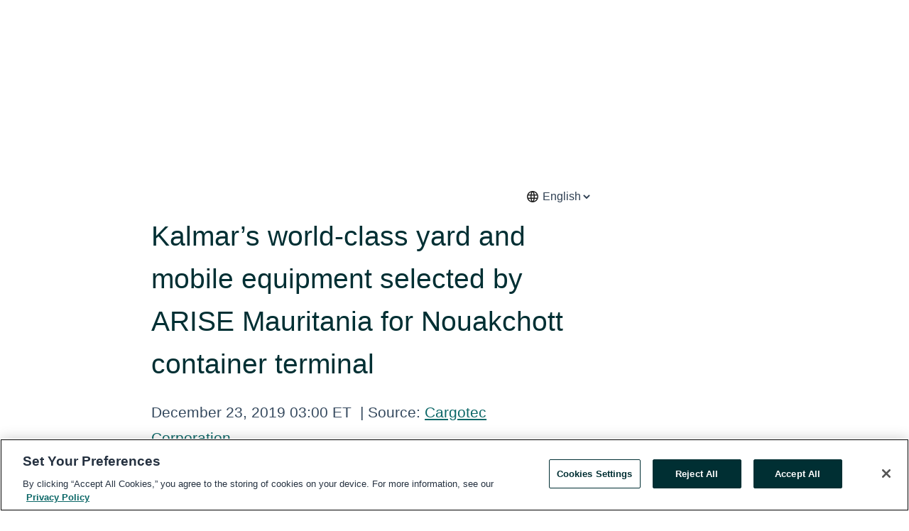

--- FILE ---
content_type: text/html; charset=utf-8
request_url: https://www.globenewswire.com/en/news-release/2019/12/23/1963884/0/en/Kalmar-s-world-class-yard-and-mobile-equipment-selected-by-ARISE-Mauritania-for-Nouakchott-container-terminal.html
body_size: 11402
content:
<!DOCTYPE HTML>
<html xmlns="http://www.w3.org/1999/xhtml" lang="en">

<head>
    <meta charset="UTF-8" />
    <meta name="viewport" content="width=device-width, initial-scale=1" />

    <script data-document-language="true"
            src="https://cdn.cookielaw.org/scripttemplates/otSDKStub.js"
            data-domain-script="93ab55d0-5227-4b5f-9baa-7c0805ac9eec"
            id="cookie-consent-script"
            charset="UTF-8"
            type="text/javascript">
    </script>


            <!-- Google Tag Manager -->
                    <script>
                    (function (w, d, s, l, i) {
                        w[l] = w[l] || []; w[l].push({
                            'gtm.start':
                                new Date().getTime(), event: 'gtm.js'
                        }); var f = d.getElementsByTagName(s)[0],
                            j = d.createElement(s), dl = l != 'dataLayer' ? '&l=' + l : ''; j.async = true; j.src =
                                'https://www.googletagmanager.com/gtm.js?id=' + i + dl; f.parentNode.insertBefore(j, f);
                    })(window, document, 'script', 'dataLayer', 'GTM-KTB664ZR');
                    </script>
                    <script>
                    (function (w, d, s, l, i) {
                        w[l] = w[l] || []; w[l].push({
                            'gtm.start':
                                new Date().getTime(), event: 'gtm.js'
                        }); var f = d.getElementsByTagName(s)[0],
                            j = d.createElement(s), dl = l != 'dataLayer' ? '&l=' + l : ''; j.async = true; j.src =
                                'https://www.googletagmanager.com/gtm.js?id=' + i + dl; f.parentNode.insertBefore(j, f);
                    })(window, document, 'script', 'dataLayer', 'GTM-KMH7P3LL');
                    </script>
 


    <title>Kalmar’s world-class yard and mobile equipment selected by</title>
    


<!-- Search Engine Friendly Metadata  -->
<meta name="author" content="Hiab Corporation" />
<meta name="keywords" content="Helsinki Stock Exchange:CGCBV, Hiab Corporation, Kalmar, Automation Solutions, Mobile Solutions, RTG, Order, Tilaus" />
<meta name="description" content=" CARGOTEC CORPORATION, PRESS RELEASE, 23 DECEMBER 2019 AT 10 AM (EET)     Kalmar, part of Cargotec, has concluded an agreement to supply a suite of yard..." />
<meta name="title" content="Kalmar’s world-class yard and mobile equipment selected by ARISE Mauritania for Nouakchott container terminal&#160;" />
<meta name="ticker" content="" />
<meta name="DC.date.issued" content="2019-12-23" />
<!-- Google site verification meta tag -->
<meta name="google-site-verification" content="TPh-fYpDjXZUz98ciWasVb52qbvctqomC6zZc8vuUPU" />
<!-- Google Syndication source  -->
<link name="syndication-source" href="https://www.globenewswire.com/en/news-release/2019/12/23/1963884/0/en/Kalmar-s-world-class-yard-and-mobile-equipment-selected-by-ARISE-Mauritania-for-Nouakchott-container-terminal.html" />
<meta name="original-source" content="https://www.globenewswire.com/en/news-release/2019/12/23/1963884/0/en/Kalmar-s-world-class-yard-and-mobile-equipment-selected-by-ARISE-Mauritania-for-Nouakchott-container-terminal.html" />
<!-- Twitter Cards -->
<meta name="twitter:card" content="summary" />
<meta name="twitter:site" content="globenewswire" />
<meta name="twitter:title" content="Kalmar’s world-class yard and mobile equipment selected by ARISE Mauritania for Nouakchott container terminal&#160;" />
<meta name="twitter:description" content=" CARGOTEC CORPORATION, PRESS RELEASE, 23 DECEMBER 2019 AT 10 AM (EET)     Kalmar, part of Cargotec, has concluded an agreement to supply a suite of yard..." />
<!-- <meta name="twitter:creator" content="??????" />  -->
<!-- Open Graph-->
<meta property="og:title" content="Kalmar’s world-class yard and mobile equipment selected by ARISE Mauritania for Nouakchott container terminal&#160;" />
<meta property="og:type" content="article" />

        <meta name="twitter:image" content="https://ml-eu.globenewswire.com/Resource/Download/7eee29bd-eafd-411a-bada-b7a748a95562"/>
        <meta property="og:image" content="https://ml-eu.globenewswire.com/Resource/Download/7eee29bd-eafd-411a-bada-b7a748a95562"/>

<meta property="og:url" content="https://www.globenewswire.com/en/news-release/2019/12/23/1963884/0/en/Kalmar-s-world-class-yard-and-mobile-equipment-selected-by-ARISE-Mauritania-for-Nouakchott-container-terminal.html" />
<meta property="og:description" content=" CARGOTEC CORPORATION, PRESS RELEASE, 23 DECEMBER 2019 AT 10 AM (EET)     Kalmar, part of Cargotec, has concluded an agreement to supply a suite of yard..." />
<meta property="og:article:published_time" content="2019-12-23T08:00:00Z" />
<meta property="og:article:author " content="Hiab Corporation" />
<meta property="og:article:tag" content="Hiab Corporation, Kalmar, Automation Solutions, Mobile Solutions, RTG, Order, Tilaus" />
<meta property="og:locale" content="en_US" />
<meta property="og:site_name" content="GlobeNewswire News Room" />
        <meta property="og:image" content="https://ml-eu.globenewswire.com/Resource/Download/b9b3032d-8213-4cff-91cc-05de6994ec79" />
        <meta property="og:image" content="https://ml-eu.globenewswire.com/Resource/Download/e8d4836c-a6ac-47c6-a353-ab01f39a4354" />


    <meta http-equiv="content-language" content="en-us">
    <link rel="shortcut icon" href="/Content/logo/favicon.ico" type="image/x-icon" />
    
    <style>
*,::after,::before{box-sizing:border-box}body{margin:0;font-family:-apple-system,BlinkMacSystemFont,"Segoe UI",Roboto,"Helvetica Neue",Arial,"Noto Sans",sans-serif,"Apple Color Emoji","Segoe UI Emoji","Segoe UI Symbol","Noto Color Emoji";font-size:1rem;font-weight:400;line-height:1.5;color:#212529;text-align:left;background-color:#fff}.container,.container-fluid{width:100%;padding-right:15px;padding-left:15px;margin-right:auto;margin-left:auto}.row{display:-ms-flexbox;display:flex;-ms-flex-wrap:wrap;flex-wrap:wrap;margin-right:-15px;margin-left:-15px}.attachment-row{margin-left:0;margin-right:0}.col,.col-1,.col-10,.col-11,.col-12,.col-2,.col-3,.col-4,.col-5,.col-6,.col-7,.col-8,.col-9,.col-auto,.col-lg,.col-lg-1,.col-lg-10,.col-lg-11,.col-lg-12,.col-lg-2,.col-lg-3,.col-lg-4,.col-lg-5,.col-lg-6,.col-lg-7,.col-lg-8,.col-lg-9,.col-lg-auto,.col-md,.col-md-1,.col-md-10,.col-md-11,.col-md-12,.col-md-2,.col-md-3,.col-md-4,.col-md-5,.col-md-6,.col-md-7,.col-md-8,.col-md-9,.col-md-auto,.col-sm,.col-sm-1,.col-sm-10,.col-sm-11,.col-sm-12,.col-sm-2,.col-sm-3,.col-sm-4,.col-sm-5,.col-sm-6,.col-sm-7,.col-sm-8,.col-sm-9,.col-sm-auto,.col-xl,.col-xl-1,.col-xl-10,.col-xl-11,.col-xl-12,.col-xl-2,.col-xl-3,.col-xl-4,.col-xl-5,.col-xl-6,.col-xl-7,.col-xl-8,.col-xl-9,.col-xl-auto{position:relative;width:100%;padding-right:15px;padding-left:15px}.d-flex{display:-ms-flexbox!important;display:flex!important}.justify-content-start{-ms-flex-pack:start!important;justify-content:flex-start!important}.justify-content-end{-ms-flex-pack:end!important;justify-content:flex-end!important}.justify-content-center{-ms-flex-pack:center!important;justify-content:center!important}.justify-content-between{-ms-flex-pack:justify!important;justify-content:space-between!important}.align-items-center{-ms-flex-align:center!important;align-items:center!important}.align-items-start{-ms-flex-align:start!important;align-items:flex-start!important}.align-items-end{-ms-flex-align:end!important;align-items:flex-end!important}.text-center{text-align:center!important}.text-left{text-align:left!important}.text-right{text-align:right!important}
</style>


    <link rel="preload" as="style" href="/Content/css/bootstrap.min.css" onload="this.rel='stylesheet'" />
    <link rel="preload" as="style" href="/bundles/pnr-global-styles-v2?v=9pzYx8eSfGH4a94jj8VVvcBAajhkLyhoyKcbIO9Gfz01" onload="this.rel='stylesheet'" />
    <link rel="preload" as="style" href="/bundles/react-styles?v=b_fjGqmGaiTPLfxc1JHaZ0vIcbDqd6UnW8kQLg-Fkgk1" onload="this.rel='stylesheet'" />
    <link rel="preload" as="style" href="/home/assests/styles/global-override.css" onload="this.rel='stylesheet'" />
    <link href="/bundles/react-styles?v=b_fjGqmGaiTPLfxc1JHaZ0vIcbDqd6UnW8kQLg-Fkgk1" rel="stylesheet"/>


    <script src="/Scripts/stickyfill.min.js" defer async></script>

        <link rel="canonical" href="https://www.globenewswire.com/news-release/2019/12/23/1963884/0/en/Kalmar-s-world-class-yard-and-mobile-equipment-selected-by-ARISE-Mauritania-for-Nouakchott-container-terminal.html" />
                <link rel="alternate" href="https://www.globenewswire.com/news-release/2019/12/23/1963884/0/en/Kalmar-s-world-class-yard-and-mobile-equipment-selected-by-ARISE-Mauritania-for-Nouakchott-container-terminal.html" hreflang="en" />
                <link rel="alternate" href="https://www.globenewswire.com/fr/news-release/2019/12/23/1963884/0/en/Kalmar-s-world-class-yard-and-mobile-equipment-selected-by-ARISE-Mauritania-for-Nouakchott-container-terminal.html" hreflang="fr" />
                <link rel="alternate" href="https://www.globenewswire.com/de/news-release/2019/12/23/1963884/0/en/Kalmar-s-world-class-yard-and-mobile-equipment-selected-by-ARISE-Mauritania-for-Nouakchott-container-terminal.html" hreflang="de" />
                <link rel="alternate" href="https://www.globenewswire.com/news-release/2019/12/23/1963884/0/en/Kalmar-s-world-class-yard-and-mobile-equipment-selected-by-ARISE-Mauritania-for-Nouakchott-container-terminal.html" hreflang="x-default" />
<script type="text/javascript" defer src="/bundles/layout-jquery-scripts?v=TXkXsX7p7r9-AnnjDqFdUGhnEN2-r8TpYAaGbshNq4s1"></script>
        <link rel="preload" href="/bundles/react-scripts?v=zyci3s7aGQqRkvoO_AOz6ZQ3gz-P9CICgSzEfElX_V81" as="script">

    <script type="text/javascript">
        window.enableInlineImageZoom = false;
        var fsEnableInlineImageZoom = 'True';
        if (fsEnableInlineImageZoom && fsEnableInlineImageZoom.trim().toLowerCase() === 'true')
        {
            window.enableInlineImageZoom = true;
        }

        window.quoteCarouselSettings = {
            isEnabled: 'False' === 'True' ? true : false,
            documentQuotes: '',
            releaseYear: '2019',
        };



    </script>
    <script src="/bundles/article-details-scripts?v=zmZ4siZHjBmTgZvf_xZeAqLWaIhNc7WVWZbm-gsnYAk1"></script>


<input name="__RequestVerificationToken" type="hidden" value="iCE9hgfATqsxMhXL795ChMoH7_QeyV-YeGXuobxy-joLi0Y7iB5ZyaEnE_nHXpYN_Wcmiwe87S-HdAQ_Nfohy5hRTSY1" />
    <script type="application/ld+json">
        {"@context":"https://schema.org","@type":"NewsArticle","@id":"https://www.globenewswire.com/news-release/2019/12/23/1963884/0/en/Kalmar-s-world-class-yard-and-mobile-equipment-selected-by-ARISE-Mauritania-for-Nouakchott-container-terminal.html","url":"https://www.globenewswire.com/news-release/2019/12/23/1963884/0/en/Kalmar-s-world-class-yard-and-mobile-equipment-selected-by-ARISE-Mauritania-for-Nouakchott-container-terminal.html","headline":"Kalmar’s world-class yard and mobile equipment selected by ARISE Mauritania for Nouakchott container terminal ","alternativeHeadline":"Kalmar’s world-class yard and mobile equipment selected by ARISE","description":" CARGOTEC CORPORATION, PRESS RELEASE, 23 DECEMBER 2019 AT 10 AM (EET)     Kalmar, part of Cargotec, has concluded an agreement to supply a suite of yard...","dateline":"Helsinki, FINLAND","datePublished":"2019-12-23T08:00:00Z","dateModified":"2019-12-23T08:00:00Z","inLanguage":"en","isAccessibleForFree":true,"keywords":["Hiab Corporation","Kalmar","Automation Solutions","Mobile Solutions","RTG","Order","Tilaus"],"articleSection":["Press releases"],"image":[{"@type":"ImageObject","url":"https://ml-eu.globenewswire.com/Resource/Download/b9b3032d-8213-4cff-91cc-05de6994ec79?size=2","width":374,"height":800,"caption":"Kalmar Rubber-tyred Gantry Crane"},{"@type":"ImageObject","url":"https://ml-eu.globenewswire.com/Resource/Download/e8d4836c-a6ac-47c6-a353-ab01f39a4354?size=2","width":374,"height":800,"caption":"Kalmar Essential Range"}],"author":{"@type":"Organization","@id":"https://www.hiabgroup.com","name":"Hiab Corporation","url":"https://www.hiabgroup.com"},"publisher":{"@type":"Organization","@id":"https://www.globenewswire.com/","name":"GlobeNewswire","url":"https://www.globenewswire.com","description":"GlobeNewswire is a leading press release distribution service for financial and corporate communications.","logo":{"@type":"ImageObject","url":"https://www.globenewswire.com/Home/assests/images/eq-notified-dark.svg","width":300,"height":64}},"sourceOrganization":[{"@type":"Organization","@id":"https://www.hiabgroup.com","name":"Hiab Corporation","url":"https://www.hiabgroup.com"},{"@type":"Organization","name":"Cargotec Corporation"}],"locationCreated":{"@type":"Place","name":"Helsinki, FINLAND"}}
    </script>



    
    <link href="/bundles/article-details-styles?v=4wr0seRDRf-Zm2LPF8-8pSRMjBVU7XxCC_HHIUyyQps1" rel="stylesheet"/>



    <script src="/bundles/global-shared-scripts?v=judktJnKKFTlTNQ_2dcLwzh7zTItc3AhwgQaeqAriwU1"></script>

</head>
<body id="app-body-container" style="margin:0;">
        <!-- Google Tag Manager (noscript) -->
                <noscript><iframe src="https://www.googletagmanager.com/ns.html?id=GTM-KTB664ZR" height="0" width="0" style="display:none;visibility:hidden"></iframe></noscript>
                <noscript><iframe src="https://www.googletagmanager.com/ns.html?id=GTM-KMH7P3LL" height="0" width="0" style="display:none;visibility:hidden"></iframe></noscript>
        <!-- End Google Tag Manager (noscript) -->

    <div role="main">
        <a href="#maincontainer" class="skip-link btn btn-primary text-uppercase">Accessibility: Skip TopNav</a>
        <!--Start header -->
        <div id="pnr-global-site-header-section" style="min-height: 85px">
        </div>
        <!--End header-->
        <!-- Start Body -->
        <div class="pnr-body-container" id="maincontainer" tabindex="-1">
                <script type="text/javascript">

            // used in ui component
        window.pnrApplicationSettings = {
                Application:"pnr",
                SelectedLocale: 'en-US',
                PnrHostUrl: 'https://www.globenewswire.com',
                IsAuthenticated: 'False' === "True" ? true : false,
                ContextUser: '',
                ApplicationUrl: 'https://www.globenewswire.com',
                PageContext: '',
                SubscriptionId: 0,
                SubscriptionName: '',
                ArticleLogoUrl: '',
                ArticleHeadline: '',
                IsMobileVersion: 'False' === "True" ? true : false,
                HideLanguageSelection : false,
                NewsSearchHeading: '',
                ArticleMediaAttachments: [],
                AuthSessionExpirationMinutes: '0',
                AppLogoUrl: 'https://www.globenewswire.com/content/logo/color.svg',
                ReaderForgotPasswordUrl: 'https://pnrlogin.globenewswire.com/en/reset/confirmresetpassword',
                ReaderRegisterUrl: 'https://pnrlogin.globenewswire.com/en/register',
                IsQuickSignInEnabled: true,
                ReaderAccountBaseUrl: 'https://pnrlogin.globenewswire.com',
                articleSideBarSettings:{},
                SiteSupportedLanguages: 'en,fr,de',
                HideOrganizationSearch: false,
                SearchBasePath: '/search/',
                GoogleClientId: '747241285181-l5skhv8icjefl651ehg7ps4eif8kpqgi.apps.googleusercontent.com',
                GoogleSsoEnabled: true,
                ArticleLanguage: "",
                LinkedInSsoEnabled: false,
                LinkedInVersion: '',
				ClaimStatus: null,
				HideQuickSignInLogin:false,
                SessionId: '',
                ContextWidgetPublicId:""
            };
    </script>






<script type="text/javascript">
       var articleSideBarEnabled = false;
       var fsArticleSideBarEnabled = 'True';
       if (fsArticleSideBarEnabled && fsArticleSideBarEnabled.trim().toLowerCase() === 'true')
       {
          articleSideBarEnabled = true;
    }
</script>

<div class="main-container container-overwrite p-0 d-flex" id="container-article" itemscope itemtype="http://schema.org/NewsArticle">

    <div class="main-container-content ">
        <meta itemprop="wordCount" content="0" />
        <meta itemprop="inLanguage" content="en" />
        <meta itemprop="description" name="description" content=" CARGOTEC CORPORATION, PRESS RELEASE, 23 DECEMBER 2019 AT 10 AM (EET) &#160;   Kalmar, part of Cargotec, has concluded an agreement to supply a suite of yard..." />
        <meta itemprop="dateModified" content="12/23/2019" />
        <meta itemscope itemprop="mainEntityOfPage" itemType="https://schema.org/WebPage" itemid="https://www.globenewswire.com/en/news-release/2019/12/23/1963884/0/en/Kalmar-s-world-class-yard-and-mobile-equipment-selected-by-ARISE-Mauritania-for-Nouakchott-container-terminal.html" />

        <div class="main-header-container ">





        <meta itemprop="image" content="https://ml-eu.globenewswire.com/Resource/Download/7eee29bd-eafd-411a-bada-b7a748a95562" />

    <div class="carousel-container" id="article-logo-carousel">
    </div>
<script type="text/javascript">

    window.pnrApplicationSettings.PageContext = 'article-page';
    window.articlesSecondaryLogos = null;
        window.articlesSecondaryLogos = JSON.parse('[{\"Title\":\"kalmar_logo\",\"Caption\":\"kalmar_logo\",\"AlternateText\":\"kalmar_logo\",\"LogoUrl\":\"https://ml-eu.globenewswire.com/Resource/Download/7eee29bd-eafd-411a-bada-b7a748a95562\",\"SourceAlias\":null,\"IsPrimaryLogo\":false,\"ShowDownloadLink\":false}]');


    try {
        window.pnrApplicationSettings.ArticleLogoUrl = 'https://ml-eu.globenewswire.com/Resource/Download/7eee29bd-eafd-411a-bada-b7a748a95562?size=3';
    } catch (ex) {
        console.log(e);
    }
</script>

                    <div class="main-language-chooser-container d-flex justify-content-end mb-3">
                        <svg xmlns="http://www.w3.org/2000/svg" height="20px" viewBox="0 -960 960 960" width="20px" fill="#1f1f1f"><path d="M480-96q-79 0-149-30t-122.5-82.5Q156-261 126-331T96-480q0-80 30-149.5t82.5-122Q261-804 331-834t149-30q80 0 149.5 30t122 82.5Q804-699 834-629.5T864-480q0 79-30 149t-82.5 122.5Q699-156 629.5-126T480-96Zm0-75q17-17 34-63.5T540-336H420q9 55 26 101.5t34 63.5Zm-91-10q-14-30-24.5-69T347-336H204q29 57 77 97.5T389-181Zm182 0q60-17 108-57.5t77-97.5H613q-7 47-17.5 86T571-181ZM177-408h161q-2-19-2.5-37.5T335-482q0-18 .5-35.5T338-552H177q-5 19-7 36.5t-2 35.5q0 18 2 35.5t7 36.5Zm234 0h138q2-20 2.5-37.5t.5-34.5q0-17-.5-35t-2.5-37H411q-2 19-2.5 37t-.5 35q0 17 .5 35t2.5 37Zm211 0h161q5-19 7-36.5t2-35.5q0-18-2-36t-7-36H622q2 19 2.5 37.5t.5 36.5q0 18-.5 35.5T622-408Zm-9-216h143q-29-57-77-97.5T571-779q14 30 24.5 69t17.5 86Zm-193 0h120q-9-55-26-101.5T480-789q-17 17-34 63.5T420-624Zm-216 0h143q7-47 17.5-86t24.5-69q-60 17-108 57.5T204-624Z"/></svg>
                        <select id="choose_lang" name="choose_lang" itemprop="inLanguage">
                                <option class="article-language" value="/en/news-release/2019/12/23/1963884/0/en/Kalmar-s-world-class-yard-and-mobile-equipment-selected-by-ARISE-Mauritania-for-Nouakchott-container-terminal.html" selected=selected>English</option>
                                <option class="article-language" value="/en/news-release/2019/12/23/1963884/0/fi/Kalmarin-huippuluokan-nosturit-ja-mobiililaitteet-ARISE-Mauritanian-Nouakchottin-konttiterminaaliin.html" >Finnish</option>
                        </select>
                    </div>

            <h1 class="article-headline" itemprop="headline" >Kalmar’s world-class yard and mobile equipment selected by ARISE Mauritania for Nouakchott container terminal </h1>




<p class="article-published-source" style="min-height: 46px; min-width: 700px;">


    <span class="justify-content-start">
        <span class="article-published" itemprop="datePublished">
            <time datetime="2019-12-23T08:00:00Z">December 23, 2019 03:00 ET</time>
        </span>

        <span class="article-source" style="min-width: 260px;" itemprop="sourceOrganization" itemscope itemtype="http://schema.org/Organization">
            <span>&nbsp;</span>| Source:
            <span>

                <a href="/en/search/organization/Hiab%2520Corporation" itemprop="name">Cargotec Corporation</a>
            </span>

        </span>
    </span>

    <span id="pnr-global-follow-button" class="pnr-follow-button-width-height"></span>

    <span itemprop="author copyrightHolder" style="display: none;">Cargotec Corporation</span>

    

</p>

<script type="text/javascript">
    window.pnrApplicationSettings.articleSideBarSettings.orgDetails = {
            location : '',
            name : "Cargotec Corporation",
            website : 'https://cargotec.com',
            industryName: 'Commercial Vehicles \u0026 Trucks',
            boilerplate: '',
            isCompanyProfileSectionVisible: 'True' === 'True' ? true : false,
            ceo: '',
            numberOfEmployees: '',
            revenue: '',
            netIncome: '',
    }

    window.pnrApplicationSettings.articleSideBarSettings.socialSettings = {
        facebookHandle: '',
        twitterHandle: '',
        linkedInHandle: '',
        youtubeHandle: '',
        vimeoHandle: '',
        tiktokHandle: '',
        instagramHandle: '',
        isSocialHandlersSectionVisible: 'True' === 'True' ? true : false,
        isSocialTimeLineSectionStatus: {
            twitterTimeLineSectionVisible : false,
        },
        isTwitterTimeLineEnabled:'False' === 'True' ? true : false,
    }
</script>

        </div>
        <hr />
        <div class="main-scroll-container">
            <div id="pnr-global-social-media-sidebar-section" style="display: block; position: absolute; height: 100%;"></div>
            <div class="main-body-container article-body "  id="main-body-container" itemprop="articleBody">
<p> CARGOTEC CORPORATION, PRESS RELEASE, 23 DECEMBER 2019 AT 10 AM (EET) <b> </b> </p>  <p>Kalmar, part of Cargotec, has concluded an agreement to supply a suite of yard crane and mobile equipment to ARISE Mauritania comprising four Kalmar Zero Emission rubber-tyred gantry cranes (RTGs), one reachstacker, one empty container handler and two forklift trucks of the Kalmar Essential Range. The order was booked in Cargotec's 2019 Q4 order intake, with the delivery of all machines scheduled to be completed during Q3 of 2020. </p>  <p> ARISE Mauritania, Arise Mauritania SA (“Arise Mauritania”), a 50:50 joint-venture incorporated by Arise, a pan-African infrastructure, and logistics solutions company), and Meridiam, one of the leading long-term sustainable infrastructure developer, investor, and asset manager, is developing a new state-of-the-art container terminal at the Port of Nouakchott in a public-private partnership with the Republic of Mauritania. The company is designing, building and financing the new terminal, which will have an initial capacity of 250,000 TEU with the possibility to expand to 600,000 TEU in the future. The project includes the construction of a new wharf and a 25-hectare storage area for exports and imports as well as associated port services.  </p>  <p> The four Kalmar Zero Emission RTGs will feature a 100-percent electric power system that produces no emissions or engine noise at source, and completely eliminates the need for hydraulic oil.  The Kalmar Essential Range Terminal Tractors, Forklifts, Reachstackers and Empty Container Handlers are built to the highest standards providing customers with the build quality, high availability and excellent safety, for a great price.   </p>  <p><b>Mohit Agrawal</b>, Managing Director, ARISE Mauritania: “The decision to partner with Kalmar was based on their position as a leading supplier of world-class equipment and support services. Having a single supplier for our yard and mobile equipment simplifies our operations and offers advantages in terms of ongoing maintenance too. The new Kalmar equipment will support safe, efficient operations at our terminal and will ensure we are ready for future automation.” </p>  <p><b>Mikko Mononen</b>, Vice President, Sales, EMEIA, Kalmar: “We are extremely pleased to welcome ARISE Mauritania as a Kalmar customer and are looking forward to helping them achieve their ambitious goals for the Nouakchott terminal. This order is a direct result of the excellent reputation we have built as a supplier of safe, reliable equipment.” </p>  <p><b>Further information for the press:</b> </p>  <p>Mikko Mononen, Vice President, Sales, EMEIA, Kalmar, tel. +358 40 536 0596, <a href="https://www.globenewswire.com/Tracker?data=ynveZ2NaPqx0XDICjiW3_zqQ_gAO3eLI2wXeCTxDSirMmxyE2Z3NiArlvqkf30Nd5BVzbsMbcawq0oD1I7fIAzaas_ERXlhatDcB3vmaS9cOM_L_FHEuJwqX5GlhCUH7" rel="nofollow" target="_blank" title="mikko.mononen@kalmarglobal.com">mikko.mononen@kalmarglobal.com </a></p>  <p> Maija Eklöf, Vice President, Marketing and Communications, Kalmar, tel. +358 20 777 4096, <a href="https://www.globenewswire.com/Tracker?data=elpWDw0yV222mG4NmKSZ8Rz3tHNwyjXhYwdFZj6g_F6ulkLGuRY9Y48eCNf6mA3MLgr5ppRqsZRJIXRQrhK8vWaJfiKe7rKEcI45GCDb9iRCCrF1GtXj37rCsy5dj3sD" rel="nofollow" target="_blank" title="maija.eklof@kalmarglobal.com">maija.eklof@kalmarglobal.com</a> </p>  <p> Kalmar offers the widest range of cargo handling solutions and services to ports, terminals, distribution centres and to heavy industry. Kalmar is the industry forerunner in terminal automation and in energy efficient container handling, with one in four container movements around the globe being handled by a Kalmar solution. Through its extensive product portfolio, global service network and ability to enable a seamless integration of different terminal processes, Kalmar improves the efficiency of every move.<a href="https://www.globenewswire.com/Tracker?data=4gCVyWuNJv8nu8sTG_X6ZDLGywnwnmD6xFLB2GwrqfhXvGEeXRiNgHEJ88rSfF_7KzM09tcASShaZl_-P23gUF4e6QbIaiBzQXp7WSDI-0E=" rel="nofollow" target="_blank" title="www.kalmarglobal.com"> www.kalmarglobal.com</a> </p>  <p> Kalmar is part of Cargotec. Cargotec's (Nasdaq Helsinki: CGCBV) sales in 2018 totalled approximately EUR 3.3 billion and it employs around 13,000 people.<a href="https://www.globenewswire.com/Tracker?data=4gCVyWuNJv8nu8sTG_X6ZLaSzLaI1R3KKpmLxnTQns2IhKepC0H6mTCyKxnkSAlAR0ilsZserNDBxyyoE3WoxjHVQ-27REt0IGV7AXSSw7U=" rel="nofollow" target="_blank" title="www.cargotec.com"> www.cargotec.com</a>  <br /> </p> <p id="gnw_attachments_section-header">
    <strong>Attachments</strong>
</p>
<ul id="gnw_attachments_section-items">
            <li>
        <a target="_blank" href="https://www.globenewswire.com/Tracker?data=rvkJR32y88o4WmhHO4LNlGu1EcmTeo7TQNVEpdZIXcoMOobraEBdqmdlFAr55BdpFUB8BNJH8Fi3SUJcTWo649kIeFhUyRKYymnD6w6S-5N-pQsmbG0jl6MPmRK6eEVFwSFSpQ_u7Pc5ujcvybtGFE2PiDTOX2Mm7yUQslzgPUN-4i5WEg1-49RRlTRropey" title="Image 1: Kalmar Rubber-tyred Gantry Crane" rel="nofollow">Image 1: Kalmar Rubber-tyred Gantry Crane</a>
      </li>
            <li>
        <a target="_blank" href="https://www.globenewswire.com/Tracker?data=rvkJR32y88o4WmhHO4LNlFxecPiJbXrEk7HSQRlPNYt4t2NAEafw4HdIWsNDpzzcV4zZxO-BwYlonEkR0FWNZgV0fPEEkrN7WZpWrdZUW5G3YaA9OXk5u6llswoHD_WzE5PDUjjeVepdHWj5cKnir3V0r2DLEJix4iOcxKssM_FUoUEgjdHxYinG1rifRCWD" title="Image 2: Kalmar Essential Range" rel="nofollow">Image 2: Kalmar Essential Range</a>
      </li>
      </ul>

            </div>



    <div id="article-resource-container" class="main-images-container">
        <div class="row images-row " id="article_image-box">
            <span class="col-md-6  col-xl-4 article-media-attachment" data-media='846386'>
                <a href="#"><img id="media-image-1" loading="lazy" src='https://ml-eu.globenewswire.com/Resource/Download/b9b3032d-8213-4cff-91cc-05de6994ec79?size=3' alt="Kalmar Rubber-tyred Gantry Crane" /><div class="zoom-out-map"><svg xmlns="http://www.w3.org/2000/svg" height="20px" viewBox="0 -960 960 960" width="20px" fill="currentColor"><path d="M144-144v-192h72v69l117-117 51 51-117 117h69v72H144Zm480 0v-72h69L576-333l51-51 117 117v-69h72v192H624ZM333-576 216-693v69h-72v-192h192v72h-69l117 117-51 51Zm294 0-51-51 117-117h-69v-72h192v192h-72v-69L627-576Z"/></svg></div></a>
                        <label id="media-image-title-1" class="article-image-title " title="Image 1: Kalmar Rubber-tyred Gantry Crane">Image 1: Kalmar Rubber-tyred Gantry Crane</label>

                <label id="media-image-caption-1" class="article-image-caption " title="Kalmar Rubber-tyred Gantry Crane">Kalmar Rubber-tyred Gantry Crane</label>
            </span>
            <span class="col-md-6  col-xl-4 article-media-attachment" data-media='846387'>
                <a href="#"><img id="media-image-2" loading="lazy" src='https://ml-eu.globenewswire.com/Resource/Download/e8d4836c-a6ac-47c6-a353-ab01f39a4354?size=3' alt="Kalmar Essential Range" /><div class="zoom-out-map"><svg xmlns="http://www.w3.org/2000/svg" height="20px" viewBox="0 -960 960 960" width="20px" fill="currentColor"><path d="M144-144v-192h72v69l117-117 51 51-117 117h69v72H144Zm480 0v-72h69L576-333l51-51 117 117v-69h72v192H624ZM333-576 216-693v69h-72v-192h192v72h-69l117 117-51 51Zm294 0-51-51 117-117h-69v-72h192v192h-72v-69L627-576Z"/></svg></div></a>
                        <label id="media-image-title-2" class="article-image-title " title="Image 2: Kalmar Essential Range">Image 2: Kalmar Essential Range</label>

                <label id="media-image-caption-2" class="article-image-caption " title="Kalmar Essential Range">Kalmar Essential Range</label>
            </span>

        </div>
    </div>



<script type="text/javascript">
             pnrApplicationSettings.ArticleMediaAttachments = '[{\"Id\":846386,\"Format\":\"JPEG\",\"Source\":\"Cargotec Corporation\",\"Title\":\"Image 1: Kalmar Rubber-tyred Gantry Crane\",\"Caption\":\"Kalmar Rubber-tyred Gantry Crane\",\"MediaUrl\":\"https://ml-eu.globenewswire.com/Resource/Download/b9b3032d-8213-4cff-91cc-05de6994ec79\",\"IsMediaLibraryVersion\":true,\"IsVideo\":false,\"FileGuid\":null},{\"Id\":846387,\"Format\":\"JPEG\",\"Source\":\"Cargotec Corporation\",\"Title\":\"Image 2: Kalmar Essential Range\",\"Caption\":\"Kalmar Essential Range\",\"MediaUrl\":\"https://ml-eu.globenewswire.com/Resource/Download/e8d4836c-a6ac-47c6-a353-ab01f39a4354\",\"IsMediaLibraryVersion\":true,\"IsVideo\":false,\"FileGuid\":null}]';  


</script>
        <div class="main-tags-attachments-container">
            <hr/>
                <div class="tags-container">
                    <h2 class="tags-title">Tags</h2>
                            <span itemprop="keywords">
                                <a class="article_tag" id="search-tag-1" href="/en/search/tag/kalmar" title="Kalmar">Kalmar</a>
                            </span>
                            <span itemprop="keywords">
                                <a class="article_tag" id="search-tag-2" href="/en/search/tag/automation%2520solutions" title="Automation Solutions">Automation Solutions</a>
                            </span>
                            <span itemprop="keywords">
                                <a class="article_tag" id="search-tag-3" href="/en/search/tag/mobile%2520solutions" title="Mobile Solutions">Mobile Solutions</a>
                            </span>
                            <span itemprop="keywords">
                                <a class="article_tag" id="search-tag-4" href="/en/search/tag/rtg" title="RTG">RTG</a>
                            </span>
                            <span itemprop="keywords">
                                <a class="article_tag" id="search-tag-5" href="/en/search/tag/order" title="Order">Order</a>
                            </span>
                            <span itemprop="keywords">
                                <a class="article_tag" id="search-tag-6" href="/en/search/tag/tilaus" title="Tilaus">Tilaus</a>
                            </span>

                </div>


        </div>


<!-- Contact -->


        </div>

        <meta itemprop="provider" content="“GlobeNewswire”" />
        <meta itemprop="isFamilyFriendly" content="true" />
        <meta itemprop="copyrightYear" content="2019" />
    </div>
        <div class="company-profile-content" id="article-side-bar" style="position: relative; width: 20%; padding: 50px 32px; min-width: 300px; "></div>
</div>


<script type="text/javascript">
    window.setTimeout(() => {
        try {
            autoFitImages('.featuredNewsH', { debug: false });
        } catch (error) {
            console.error('Error in autoFitImages:', error);
        }
    }, 100); 
</script>
        <div class="container-fluid">
            <div class="custom-container">
                <div class="row">
                    <div class="col-xl-12">
                        <h2>Recommended Reading</h2>
                        <div class="featuredNewsH" style="min-height: 750px;min-width:800px">
                            <ul>
                                        <li class="row">
                                            <div class="col-lg-8">
                                                <div class="featuredNewsLink">
                                                    <div class="date-source" style="min-width: 350px; min-height: 20px; font-size-adjust: 0.5;">
                                                        <span>January 05, 2026 02:00 ET</span>
                                                        <span>|</span>
                                                        <span>Source: <a href="/en/search/organization/Hiab%2520Corporation" class="sourceLink">Hiab Corporation</a></span>
                                                    </div>
                                                    <div class="featuredMainLink" style="min-width:800px;min-height:20px;font-size-adjust: 0.5;">
                                                        <a href="https://www.globenewswire.com/news-release/2026/01/05/3212432/0/en/Hiab-completes-the-acquisition-of-ING-Cranes.html">
                                                            Hiab completes the acquisition of ING Cranes
                                                        </a>
                                                    </div>
                                                    <div class="featuredNewsTxt" style="min-width:850px">
                                                        <p>
                                                            HIAB CORPORATION, PRESS RELEASE, 5 JANUARY 2026 AT 9:00 AM (EET)Hiab completes the acquisition of ING Cranes  Hiab has today completed the acquisition of the Brazilian crane manufacturer ING Cranes,...
                                                        </p>
                                                        <a href="https://www.globenewswire.com/news-release/2026/01/05/3212432/0/en/Hiab-completes-the-acquisition-of-ING-Cranes.html" class="btn-small-charcoal mt-2 mr-2 " target="_self">Read More</a>
                                                    </div>
                                                </div> <!-- newsLink -->
                                            </div> <!-- col-lg-8 -->
                                                <div class="col-lg-4 justify-content-center">
                                                    <div class="featuredNewsImg" title="Hiab completes the acquisition of ING Cranes">
                                                        <img src="https://ml-eu.globenewswire.com/Resource/Download/486a0cb1-bd07-48d3-bda9-740f985e2ef3?size=3" alt="Hiab completes the acquisition of ING Cranes">
                                                    </div> <!-- featuredNewsImg -->
                                                </div> <!-- col-lg-4 -->
                                        </li>
                                        <!-- row -->
                                        <li class="row">
                                            <div class="col-lg-8">
                                                <div class="featuredNewsLink">
                                                    <div class="date-source" style="min-width: 350px; min-height: 20px; font-size-adjust: 0.5;">
                                                        <span>December 19, 2025 05:00 ET</span>
                                                        <span>|</span>
                                                        <span>Source: <a href="/en/search/organization/Hiab%2520Corporation" class="sourceLink">Hiab Corporation</a></span>
                                                    </div>
                                                    <div class="featuredMainLink" style="min-width:800px;min-height:20px;font-size-adjust: 0.5;">
                                                        <a href="https://www.globenewswire.com/news-release/2025/12/19/3208358/0/en/Proposals-by-Hiab-s-Shareholders-Nomination-Board-to-the-Annual-General-Meeting-2026.html">
                                                            Proposals by Hiab&#39;s Shareholders’ Nomination Board to the Annual General Meeting 2026
                                                        </a>
                                                    </div>
                                                    <div class="featuredNewsTxt" style="min-width:850px">
                                                        <p>
                                                            HIAB CORPORATION, STOCK EXCHANGE RELEASE, 19 DECEMBER 2025 AT 12:00 PM (EET)  Proposals by Hiab&#39;s Shareholders’ Nomination Board to the Annual General Meeting 2026  Number of members of the Board of...
                                                        </p>
                                                        <a href="https://www.globenewswire.com/news-release/2025/12/19/3208358/0/en/Proposals-by-Hiab-s-Shareholders-Nomination-Board-to-the-Annual-General-Meeting-2026.html" class="btn-small-charcoal mt-2 mr-2 " target="_self">Read More</a>
                                                    </div>
                                                </div> <!-- newsLink -->
                                            </div> <!-- col-lg-8 -->
                                                <div class="col-lg-4 justify-content-center">
                                                    <div class="featuredNewsImg" title="Proposals by Hiab&#39;s Shareholders’ Nomination Board to the Annual General Meeting 2026">
                                                        <img src="https://ml-eu.globenewswire.com/Resource/Download/486a0cb1-bd07-48d3-bda9-740f985e2ef3?size=3" alt="Proposals by Hiab&#39;s Shareholders’ Nomination Board to the Annual General Meeting 2026">
                                                    </div> <!-- featuredNewsImg -->
                                                </div> <!-- col-lg-4 -->
                                        </li>
                                        <!-- row -->

                            </ul>
                        </div> <!-- recentNewsH -->
                    </div> <!-- col-xl-12 -->
                </div> <!-- row -->
            </div> <!-- custom-container -->
        </div>
        <!-- container-fluid -->



<div class="container-fluid">
    <div id="pnr-global-card-explore-view" class="custom-container" style="min-height: 500px;"></div>
</div>
<div id="attachment-render-section"></div>
<div id="large-table-viewer"></div>

        <input type="hidden" value="27-03-2024 07:55:03 UTC" data-format="DD-MM-YYYY HH:MM:SS" data-context="article" data-type="index" />
        <input type="hidden" value="27-03-2024 07:55:03 UTC" data-format="DD-MM-YYYY HH:MM:SS" data-context="body" data-type="index" />
    <input type="hidden" name="data-source" value="OS"/>


<script type="text/javascript">

    window.pnrApplicationSettings.PageContext = 'article-page';

    try {
        window.pnrApplicationSettings.ArticleHeadline = 'Kalmar’s world-class yard and mobile equipment selected by ARISE Mauritania for Nouakchott container terminal ';
    } catch (ex) {
        console.log(ex);
    }
    window.pnrApplicationSettings.IsAuthenticated = false;
    window.analyticsTrackingId = '2ea76fdb-284b-401d-b764-86f5effc1c2a';

    window.cardExplore = {
        id:"pnr-global-card-explore-view",
        ExploreView:{
            ApiUrl: "/api/article/explore/en/False",
            IsHorizontalView : true
        }
    };



    window.ZoomOutTitle = 'Expand';
    window.combinedMediaPortal = {
        followButtonElementId:"pnr-global-follow-button",
        socialMediaSideBarElementId:"pnr-global-social-media-sidebar-section",
        followFormModel: {
            ApiUrl:'/api/subscribe/follow-organization',
            ContextOrgId:29666,
            OrgName:'Cargotec Corporation'
        },
        socialShareModel: JSON.parse('{\"SocialItemData\":{\"Url\":\"https://www.globenewswire.com/en/news-release/2019/12/23/1963884/0/en/Kalmar-s-world-class-yard-and-mobile-equipment-selected-by-ARISE-Mauritania-for-Nouakchott-container-terminal.html\",\"Title\":\"Kalmar’s world-class yard and mobile equipment selected by ARISE Mauritania for Nouakchott container terminal \",\"Body\":\" CARGOTEC CORPORATION, PRESS RELEASE, 23 DECEMBER 2019 AT 10 AM (EET)     Kalmar, part of Cargotec, has concluded an agreement to supply a suite of yard crane and mobile equipment to ARISE Mauritania...\"},\"AdditionalItems\":[{\"Key\":\"printedcopy\",\"Label\":\"Print\",\"Url\":\"https://www.globenewswire.com/en/news-release/2019/12/23/1963884/0/en/Kalmar-s-world-class-yard-and-mobile-equipment-selected-by-ARISE-Mauritania-for-Nouakchott-container-terminal.html?print=1\",\"Track\":true},{\"Key\":\"downloadPdf\",\"Label\":\"Download PDF\",\"Url\":\"https://www.globenewswire.com/en/news-release/2019/12/23/1963884/0/en/Kalmar-s-world-class-yard-and-mobile-equipment-selected-by-ARISE-Mauritania-for-Nouakchott-container-terminal.html?pdf=1\",\"Track\":true},{\"Key\":\"rss\",\"Label\":\"Subscribe via RSS\",\"Url\":\"/rssfeed/organization/4NcJ40tSi6xAOPMcD9ie3Q==\",\"Track\":true},{\"Key\":\"atom\",\"Label\":\"Subscribe via ATOM\",\"Url\":\"/atomfeed/organization/4NcJ40tSi6xAOPMcD9ie3Q==\",\"Track\":true},{\"Key\":\"js-widget\",\"Label\":\"Javascript\",\"Url\":\"https://www.globenewswire.com/en/JSWidget/organization/-HitU6b6gXnqv80D_gusdw%3d%3d\",\"Track\":false}],\"BasicModel\":false,\"ShowPintrest\":false}')
    }

    window.pnrApplicationSettings.NavBarScrollHeight = 300;
    window.pnrApplicationSettings.Version = 'dark';
    window.pnrApplicationSettings.articleSideBarSettings.pressReleaseActions = JSON.parse('{\"SocialItemData\":{\"Url\":\"https://www.globenewswire.com/en/news-release/2019/12/23/1963884/0/en/Kalmar-s-world-class-yard-and-mobile-equipment-selected-by-ARISE-Mauritania-for-Nouakchott-container-terminal.html\",\"Title\":\"Kalmar’s world-class yard and mobile equipment selected by ARISE Mauritania for Nouakchott container terminal \",\"Body\":\" CARGOTEC CORPORATION, PRESS RELEASE, 23 DECEMBER 2019 AT 10 AM (EET)     Kalmar, part of Cargotec, has concluded an agreement to supply a suite of yard crane and mobile equipment to ARISE Mauritania...\"},\"AdditionalItems\":[{\"Key\":\"printedcopy\",\"Label\":\"Print\",\"Url\":\"https://www.globenewswire.com/en/news-release/2019/12/23/1963884/0/en/Kalmar-s-world-class-yard-and-mobile-equipment-selected-by-ARISE-Mauritania-for-Nouakchott-container-terminal.html?print=1\",\"Track\":true},{\"Key\":\"downloadPdf\",\"Label\":\"Download PDF\",\"Url\":\"https://www.globenewswire.com/en/news-release/2019/12/23/1963884/0/en/Kalmar-s-world-class-yard-and-mobile-equipment-selected-by-ARISE-Mauritania-for-Nouakchott-container-terminal.html?pdf=1\",\"Track\":true},{\"Key\":\"rss\",\"Label\":\"Subscribe via RSS\",\"Url\":\"/rssfeed/organization/4NcJ40tSi6xAOPMcD9ie3Q==\",\"Track\":true},{\"Key\":\"atom\",\"Label\":\"Subscribe via ATOM\",\"Url\":\"/atomfeed/organization/4NcJ40tSi6xAOPMcD9ie3Q==\",\"Track\":true},{\"Key\":\"js-widget\",\"Label\":\"Javascript\",\"Url\":\"https://www.globenewswire.com/en/JSWidget/organization/-HitU6b6gXnqv80D_gusdw%3d%3d\",\"Track\":false}],\"BasicModel\":false,\"ShowPintrest\":false}');
    window.pnrApplicationSettings.articleSideBarSettings.isEnabled = true;
    window.pnrApplicationSettings.articleSideBarSettings.releaseSummary = '';
    window.pnrApplicationSettings.articleSideBarSettings.isPreviewOnlyMode = false;
    window.pnrApplicationSettings.ArticleLanguage = "en";

</script>

        </div>
        <!-- End Body -->
        <!--Start footer -->
        <div id="pnr-global-site-footer-section" class="home-page-footer" style="min-height: 300px"></div>
        <!--End footer-->



        <script>
            var preloadedScript = document.createElement("script");
            preloadedScript.src = "/bundles/react-scripts?v=zyci3s7aGQqRkvoO_AOz6ZQ3gz-P9CICgSzEfElX_V81";
            document.head.appendChild(preloadedScript);
        </script>
        <noscript>
            <script src="/bundles/react-scripts?v=zyci3s7aGQqRkvoO_AOz6ZQ3gz-P9CICgSzEfElX_V81"></script>

        </noscript>
    </div>
    <div id="quick-reader-sign-container"></div>
</body>
</html>
